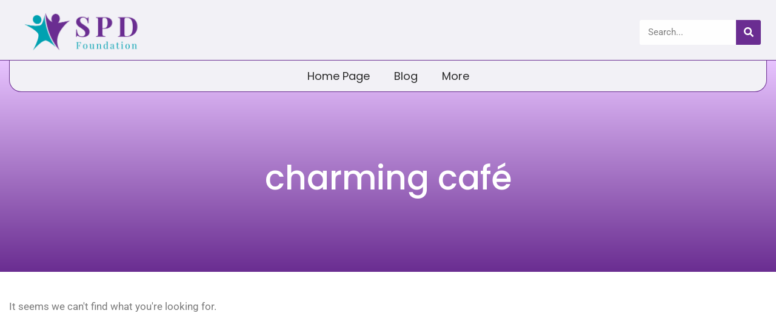

--- FILE ---
content_type: text/css; charset=utf-8
request_url: https://www.spdfoundation.net/wp-content/uploads/elementor/css/post-1765.css?ver=1765554832
body_size: 911
content:
.elementor-1765 .elementor-element.elementor-element-4be63f97{--display:flex;--flex-direction:row;--container-widget-width:calc( ( 1 - var( --container-widget-flex-grow ) ) * 100% );--container-widget-height:100%;--container-widget-flex-grow:1;--container-widget-align-self:stretch;--flex-wrap-mobile:wrap;--justify-content:center;--align-items:center;border-style:solid;--border-style:solid;border-width:0px 0px 1px 0px;--border-top-width:0px;--border-right-width:0px;--border-bottom-width:1px;--border-left-width:0px;border-color:#6A2D91;--border-color:#6A2D91;--padding-top:18px;--padding-bottom:11px;--padding-left:0px;--padding-right:0px;--z-index:10;}.elementor-1765 .elementor-element.elementor-element-4be63f97:not(.elementor-motion-effects-element-type-background), .elementor-1765 .elementor-element.elementor-element-4be63f97 > .elementor-motion-effects-container > .elementor-motion-effects-layer{background-color:#6A2D9108;}.elementor-1765 .elementor-element.elementor-element-21240664{--display:flex;--padding-top:0px;--padding-bottom:0px;--padding-left:0px;--padding-right:0px;}.elementor-widget-theme-site-logo .widget-image-caption{color:var( --e-global-color-text );font-family:var( --e-global-typography-text-font-family ), Sans-serif;font-weight:var( --e-global-typography-text-font-weight );}.elementor-1765 .elementor-element.elementor-element-755974a0{text-align:left;}.elementor-1765 .elementor-element.elementor-element-755974a0 img{width:49%;}.elementor-1765 .elementor-element.elementor-element-78447aa5{--display:flex;}.elementor-widget-search-form input[type="search"].elementor-search-form__input{font-family:var( --e-global-typography-text-font-family ), Sans-serif;font-weight:var( --e-global-typography-text-font-weight );}.elementor-widget-search-form .elementor-search-form__input,
					.elementor-widget-search-form .elementor-search-form__icon,
					.elementor-widget-search-form .elementor-lightbox .dialog-lightbox-close-button,
					.elementor-widget-search-form .elementor-lightbox .dialog-lightbox-close-button:hover,
					.elementor-widget-search-form.elementor-search-form--skin-full_screen input[type="search"].elementor-search-form__input{color:var( --e-global-color-text );fill:var( --e-global-color-text );}.elementor-widget-search-form .elementor-search-form__submit{font-family:var( --e-global-typography-text-font-family ), Sans-serif;font-weight:var( --e-global-typography-text-font-weight );background-color:var( --e-global-color-secondary );}.elementor-1765 .elementor-element.elementor-element-344f6040 .elementor-search-form__container{min-height:41px;}.elementor-1765 .elementor-element.elementor-element-344f6040 .elementor-search-form__submit{min-width:41px;background-color:var( --e-global-color-e302a56 );}body:not(.rtl) .elementor-1765 .elementor-element.elementor-element-344f6040 .elementor-search-form__icon{padding-left:calc(41px / 3);}body.rtl .elementor-1765 .elementor-element.elementor-element-344f6040 .elementor-search-form__icon{padding-right:calc(41px / 3);}.elementor-1765 .elementor-element.elementor-element-344f6040 .elementor-search-form__input, .elementor-1765 .elementor-element.elementor-element-344f6040.elementor-search-form--button-type-text .elementor-search-form__submit{padding-left:calc(41px / 3);padding-right:calc(41px / 3);}.elementor-1765 .elementor-element.elementor-element-344f6040 .elementor-search-form__input,
					.elementor-1765 .elementor-element.elementor-element-344f6040 .elementor-search-form__icon,
					.elementor-1765 .elementor-element.elementor-element-344f6040 .elementor-lightbox .dialog-lightbox-close-button,
					.elementor-1765 .elementor-element.elementor-element-344f6040 .elementor-lightbox .dialog-lightbox-close-button:hover,
					.elementor-1765 .elementor-element.elementor-element-344f6040.elementor-search-form--skin-full_screen input[type="search"].elementor-search-form__input{color:var( --e-global-color-3e333e8 );fill:var( --e-global-color-3e333e8 );}.elementor-1765 .elementor-element.elementor-element-344f6040:not(.elementor-search-form--skin-full_screen) .elementor-search-form__container{background-color:#FFFFFFEB;border-width:0px 0px 0px 0px;border-radius:3px;}.elementor-1765 .elementor-element.elementor-element-344f6040.elementor-search-form--skin-full_screen input[type="search"].elementor-search-form__input{background-color:#FFFFFFEB;border-width:0px 0px 0px 0px;border-radius:3px;}.elementor-1765 .elementor-element.elementor-element-344f6040:not(.elementor-search-form--skin-full_screen) .elementor-search-form--focus .elementor-search-form__input,
					.elementor-1765 .elementor-element.elementor-element-344f6040 .elementor-search-form--focus .elementor-search-form__icon,
					.elementor-1765 .elementor-element.elementor-element-344f6040 .elementor-lightbox .dialog-lightbox-close-button:hover,
					.elementor-1765 .elementor-element.elementor-element-344f6040.elementor-search-form--skin-full_screen input[type="search"].elementor-search-form__input:focus{color:#000000;fill:#000000;}.elementor-1765 .elementor-element.elementor-element-e3badea{--display:flex;--flex-direction:column;--container-widget-width:100%;--container-widget-height:initial;--container-widget-flex-grow:0;--container-widget-align-self:initial;--flex-wrap-mobile:wrap;--margin-top:0px;--margin-bottom:0px;--margin-left:0px;--margin-right:0px;--padding-top:0px;--padding-bottom:0px;--padding-left:0px;--padding-right:0px;--z-index:1;}.elementor-1765 .elementor-element.elementor-element-e9373b1{--display:flex;--min-height:52px;--justify-content:center;--align-items:stretch;--container-widget-width:calc( ( 1 - var( --container-widget-flex-grow ) ) * 100% );border-style:solid;--border-style:solid;border-width:0px 1px 1px 1px;--border-top-width:0px;--border-right-width:1px;--border-bottom-width:1px;--border-left-width:1px;border-color:var( --e-global-color-e302a56 );--border-color:var( --e-global-color-e302a56 );--border-radius:0px 0px 20px 20px;--padding-top:0px;--padding-bottom:0px;--padding-left:0px;--padding-right:0px;}.elementor-1765 .elementor-element.elementor-element-e9373b1:not(.elementor-motion-effects-element-type-background), .elementor-1765 .elementor-element.elementor-element-e9373b1 > .elementor-motion-effects-container > .elementor-motion-effects-layer{background-color:#F2F1F6;}.elementor-widget-nav-menu .elementor-nav-menu .elementor-item{font-family:var( --e-global-typography-primary-font-family ), Sans-serif;font-weight:var( --e-global-typography-primary-font-weight );}.elementor-widget-nav-menu .elementor-nav-menu--main .elementor-item{color:var( --e-global-color-text );fill:var( --e-global-color-text );}.elementor-widget-nav-menu .elementor-nav-menu--main .elementor-item:hover,
					.elementor-widget-nav-menu .elementor-nav-menu--main .elementor-item.elementor-item-active,
					.elementor-widget-nav-menu .elementor-nav-menu--main .elementor-item.highlighted,
					.elementor-widget-nav-menu .elementor-nav-menu--main .elementor-item:focus{color:var( --e-global-color-accent );fill:var( --e-global-color-accent );}.elementor-widget-nav-menu .elementor-nav-menu--main:not(.e--pointer-framed) .elementor-item:before,
					.elementor-widget-nav-menu .elementor-nav-menu--main:not(.e--pointer-framed) .elementor-item:after{background-color:var( --e-global-color-accent );}.elementor-widget-nav-menu .e--pointer-framed .elementor-item:before,
					.elementor-widget-nav-menu .e--pointer-framed .elementor-item:after{border-color:var( --e-global-color-accent );}.elementor-widget-nav-menu{--e-nav-menu-divider-color:var( --e-global-color-text );}.elementor-widget-nav-menu .elementor-nav-menu--dropdown .elementor-item, .elementor-widget-nav-menu .elementor-nav-menu--dropdown  .elementor-sub-item{font-family:var( --e-global-typography-accent-font-family ), Sans-serif;font-weight:var( --e-global-typography-accent-font-weight );}.elementor-1765 .elementor-element.elementor-element-8aed599 .elementor-nav-menu .elementor-item{font-family:"Poppins", Sans-serif;font-size:18px;font-weight:400;line-height:7px;}.elementor-1765 .elementor-element.elementor-element-8aed599 .elementor-nav-menu--main .elementor-item{color:var( --e-global-color-3e333e8 );fill:var( --e-global-color-3e333e8 );}.elementor-1765 .elementor-element.elementor-element-8aed599 .elementor-nav-menu--main .elementor-item:hover,
					.elementor-1765 .elementor-element.elementor-element-8aed599 .elementor-nav-menu--main .elementor-item.elementor-item-active,
					.elementor-1765 .elementor-element.elementor-element-8aed599 .elementor-nav-menu--main .elementor-item.highlighted,
					.elementor-1765 .elementor-element.elementor-element-8aed599 .elementor-nav-menu--main .elementor-item:focus{color:var( --e-global-color-e302a56 );fill:var( --e-global-color-e302a56 );}.elementor-1765 .elementor-element.elementor-element-8aed599 .elementor-nav-menu--dropdown{background-color:#F7F8F9;}.elementor-1765 .elementor-element.elementor-element-8aed599 .elementor-nav-menu--dropdown a:hover,
					.elementor-1765 .elementor-element.elementor-element-8aed599 .elementor-nav-menu--dropdown a.elementor-item-active,
					.elementor-1765 .elementor-element.elementor-element-8aed599 .elementor-nav-menu--dropdown a.highlighted,
					.elementor-1765 .elementor-element.elementor-element-8aed599 .elementor-menu-toggle:hover{color:#FFFFFF;}.elementor-1765 .elementor-element.elementor-element-8aed599 .elementor-nav-menu--dropdown a:hover,
					.elementor-1765 .elementor-element.elementor-element-8aed599 .elementor-nav-menu--dropdown a.elementor-item-active,
					.elementor-1765 .elementor-element.elementor-element-8aed599 .elementor-nav-menu--dropdown a.highlighted{background-color:var( --e-global-color-e302a56 );}.elementor-1765 .elementor-element.elementor-element-8aed599 .elementor-nav-menu--dropdown .elementor-item, .elementor-1765 .elementor-element.elementor-element-8aed599 .elementor-nav-menu--dropdown  .elementor-sub-item{font-family:"Roboto", Sans-serif;font-weight:500;}.elementor-theme-builder-content-area{height:400px;}.elementor-location-header:before, .elementor-location-footer:before{content:"";display:table;clear:both;}@media(max-width:1024px){.elementor-1765 .elementor-element.elementor-element-8aed599 .elementor-nav-menu--dropdown a{padding-top:16px;padding-bottom:16px;}}@media(max-width:767px){.elementor-1765 .elementor-element.elementor-element-4be63f97{--padding-top:15px;--padding-bottom:6px;--padding-left:0px;--padding-right:0px;}.elementor-1765 .elementor-element.elementor-element-21240664{--width:100%;}.elementor-1765 .elementor-element.elementor-element-755974a0{text-align:center;}.elementor-1765 .elementor-element.elementor-element-755974a0 img{width:100%;}.elementor-1765 .elementor-element.elementor-element-78447aa5{--width:51%;}.elementor-1765 .elementor-element.elementor-element-8aed599{z-index:5;}}@media(min-width:768px){.elementor-1765 .elementor-element.elementor-element-4be63f97{--content-width:1250px;}.elementor-1765 .elementor-element.elementor-element-21240664{--width:100%;}.elementor-1765 .elementor-element.elementor-element-78447aa5{--width:21%;}.elementor-1765 .elementor-element.elementor-element-e3badea{--content-width:1250px;}}@media(max-width:1024px) and (min-width:768px){.elementor-1765 .elementor-element.elementor-element-21240664{--width:38%;}.elementor-1765 .elementor-element.elementor-element-78447aa5{--width:40%;}}

--- FILE ---
content_type: text/css; charset=utf-8
request_url: https://www.spdfoundation.net/wp-content/uploads/elementor/css/post-1644.css?ver=1765554832
body_size: 1028
content:
.elementor-1644 .elementor-element.elementor-element-3d0910b6{--display:flex;--min-height:358px;--flex-direction:row;--container-widget-width:calc( ( 1 - var( --container-widget-flex-grow ) ) * 100% );--container-widget-height:100%;--container-widget-flex-grow:1;--container-widget-align-self:stretch;--flex-wrap-mobile:wrap;--justify-content:center;--align-items:center;--overlay-opacity:0.1;border-style:solid;--border-style:solid;border-width:1px 0px 0px 0px;--border-top-width:1px;--border-right-width:0px;--border-bottom-width:0px;--border-left-width:0px;border-color:#0000003B;--border-color:#0000003B;--border-radius:0px 0px 0px 0px;--margin-top:0em;--margin-bottom:0em;--margin-left:0em;--margin-right:0em;--padding-top:0em;--padding-bottom:0em;--padding-left:0em;--padding-right:0em;--z-index:15;}.elementor-1644 .elementor-element.elementor-element-3d0910b6:not(.elementor-motion-effects-element-type-background), .elementor-1644 .elementor-element.elementor-element-3d0910b6 > .elementor-motion-effects-container > .elementor-motion-effects-layer{background-color:#FFFFFF;}.elementor-1644 .elementor-element.elementor-element-3d0910b6::before, .elementor-1644 .elementor-element.elementor-element-3d0910b6 > .elementor-background-video-container::before, .elementor-1644 .elementor-element.elementor-element-3d0910b6 > .e-con-inner > .elementor-background-video-container::before, .elementor-1644 .elementor-element.elementor-element-3d0910b6 > .elementor-background-slideshow::before, .elementor-1644 .elementor-element.elementor-element-3d0910b6 > .e-con-inner > .elementor-background-slideshow::before, .elementor-1644 .elementor-element.elementor-element-3d0910b6 > .elementor-motion-effects-container > .elementor-motion-effects-layer::before{--background-overlay:'';}.elementor-1644 .elementor-element.elementor-element-23885199{--display:flex;--justify-content:center;--align-items:flex-start;--container-widget-width:calc( ( 1 - var( --container-widget-flex-grow ) ) * 100% );--padding-top:0px;--padding-bottom:0px;--padding-left:0px;--padding-right:0px;}.elementor-widget-theme-site-logo .widget-image-caption{color:var( --e-global-color-text );font-family:var( --e-global-typography-text-font-family ), Sans-serif;font-weight:var( --e-global-typography-text-font-weight );}.elementor-1644 .elementor-element.elementor-element-579a5fc7{--display:flex;--gap:10px 10px;--row-gap:10px;--column-gap:10px;}.elementor-1644 .elementor-element.elementor-element-579a5fc7.e-con{--flex-grow:0;--flex-shrink:0;}.elementor-widget-heading .elementor-heading-title{font-family:var( --e-global-typography-primary-font-family ), Sans-serif;font-weight:var( --e-global-typography-primary-font-weight );color:var( --e-global-color-primary );}.elementor-1644 .elementor-element.elementor-element-3962c09e{text-align:center;}.elementor-1644 .elementor-element.elementor-element-3962c09e .elementor-heading-title{font-family:"Assistant", Sans-serif;font-size:35px;font-weight:600;text-transform:none;color:var( --e-global-color-e302a56 );}.elementor-widget-text-editor{font-family:var( --e-global-typography-text-font-family ), Sans-serif;font-weight:var( --e-global-typography-text-font-weight );color:var( --e-global-color-text );}.elementor-widget-text-editor.elementor-drop-cap-view-stacked .elementor-drop-cap{background-color:var( --e-global-color-primary );}.elementor-widget-text-editor.elementor-drop-cap-view-framed .elementor-drop-cap, .elementor-widget-text-editor.elementor-drop-cap-view-default .elementor-drop-cap{color:var( --e-global-color-primary );border-color:var( --e-global-color-primary );}.elementor-1644 .elementor-element.elementor-element-394d1d2f{text-align:center;font-family:"Poppins", Sans-serif;font-size:18px;font-weight:400;color:var( --e-global-color-secondary );}.elementor-1644 .elementor-element.elementor-element-242e16f9{--display:flex;--flex-direction:row;--container-widget-width:calc( ( 1 - var( --container-widget-flex-grow ) ) * 100% );--container-widget-height:100%;--container-widget-flex-grow:1;--container-widget-align-self:stretch;--flex-wrap-mobile:wrap;--justify-content:center;--align-items:center;--gap:0px 0px;--row-gap:0px;--column-gap:0px;border-style:solid;--border-style:solid;border-width:0px 0px 0px 0px;--border-top-width:0px;--border-right-width:0px;--border-bottom-width:0px;--border-left-width:0px;border-color:#FFFFFF40;--border-color:#FFFFFF40;--margin-top:0px;--margin-bottom:32px;--margin-left:0px;--margin-right:0px;}.elementor-1644 .elementor-element.elementor-element-242e16f9.e-con{--flex-grow:0;--flex-shrink:0;}.elementor-widget-nav-menu .elementor-nav-menu .elementor-item{font-family:var( --e-global-typography-primary-font-family ), Sans-serif;font-weight:var( --e-global-typography-primary-font-weight );}.elementor-widget-nav-menu .elementor-nav-menu--main .elementor-item{color:var( --e-global-color-text );fill:var( --e-global-color-text );}.elementor-widget-nav-menu .elementor-nav-menu--main .elementor-item:hover,
					.elementor-widget-nav-menu .elementor-nav-menu--main .elementor-item.elementor-item-active,
					.elementor-widget-nav-menu .elementor-nav-menu--main .elementor-item.highlighted,
					.elementor-widget-nav-menu .elementor-nav-menu--main .elementor-item:focus{color:var( --e-global-color-accent );fill:var( --e-global-color-accent );}.elementor-widget-nav-menu .elementor-nav-menu--main:not(.e--pointer-framed) .elementor-item:before,
					.elementor-widget-nav-menu .elementor-nav-menu--main:not(.e--pointer-framed) .elementor-item:after{background-color:var( --e-global-color-accent );}.elementor-widget-nav-menu .e--pointer-framed .elementor-item:before,
					.elementor-widget-nav-menu .e--pointer-framed .elementor-item:after{border-color:var( --e-global-color-accent );}.elementor-widget-nav-menu{--e-nav-menu-divider-color:var( --e-global-color-text );}.elementor-widget-nav-menu .elementor-nav-menu--dropdown .elementor-item, .elementor-widget-nav-menu .elementor-nav-menu--dropdown  .elementor-sub-item{font-family:var( --e-global-typography-accent-font-family ), Sans-serif;font-weight:var( --e-global-typography-accent-font-weight );}.elementor-1644 .elementor-element.elementor-element-f5df0ad .elementor-menu-toggle{margin:0 auto;}.elementor-1644 .elementor-element.elementor-element-f5df0ad .elementor-nav-menu .elementor-item{font-family:"Poppins", Sans-serif;font-size:18px;font-weight:400;}.elementor-1644 .elementor-element.elementor-element-f5df0ad .elementor-nav-menu--main .elementor-item{color:var( --e-global-color-3e333e8 );fill:var( --e-global-color-3e333e8 );}.elementor-1644 .elementor-element.elementor-element-f5df0ad .elementor-nav-menu--main .elementor-item:hover,
					.elementor-1644 .elementor-element.elementor-element-f5df0ad .elementor-nav-menu--main .elementor-item.elementor-item-active,
					.elementor-1644 .elementor-element.elementor-element-f5df0ad .elementor-nav-menu--main .elementor-item.highlighted,
					.elementor-1644 .elementor-element.elementor-element-f5df0ad .elementor-nav-menu--main .elementor-item:focus{color:#6c2c94;fill:#6c2c94;}.elementor-1644 .elementor-element.elementor-element-f5df0ad .elementor-nav-menu--main:not(.e--pointer-framed) .elementor-item:before,
					.elementor-1644 .elementor-element.elementor-element-f5df0ad .elementor-nav-menu--main:not(.e--pointer-framed) .elementor-item:after{background-color:#04a4b4;}.elementor-1644 .elementor-element.elementor-element-f5df0ad .e--pointer-framed .elementor-item:before,
					.elementor-1644 .elementor-element.elementor-element-f5df0ad .e--pointer-framed .elementor-item:after{border-color:#04a4b4;}.elementor-1644 .elementor-element.elementor-element-7ca25394{--display:flex;--flex-direction:row;--container-widget-width:calc( ( 1 - var( --container-widget-flex-grow ) ) * 100% );--container-widget-height:100%;--container-widget-flex-grow:1;--container-widget-align-self:stretch;--flex-wrap-mobile:wrap;--justify-content:center;--align-items:center;}.elementor-1644 .elementor-element.elementor-element-7ca25394:not(.elementor-motion-effects-element-type-background), .elementor-1644 .elementor-element.elementor-element-7ca25394 > .elementor-motion-effects-container > .elementor-motion-effects-layer{background-color:var( --e-global-color-481d034 );}.elementor-1644 .elementor-element.elementor-element-38f9b7e5{--display:flex;--justify-content:center;--align-items:center;--container-widget-width:calc( ( 1 - var( --container-widget-flex-grow ) ) * 100% );}.elementor-1644 .elementor-element.elementor-element-2217f701{font-family:"Poppins", Sans-serif;font-size:16px;font-weight:400;color:#FFFFFF;}.elementor-1644 .elementor-element.elementor-element-a019295{--display:flex;}.elementor-theme-builder-content-area{height:400px;}.elementor-location-header:before, .elementor-location-footer:before{content:"";display:table;clear:both;}@media(max-width:1024px){.elementor-1644 .elementor-element.elementor-element-3d0910b6{--flex-direction:column;--container-widget-width:calc( ( 1 - var( --container-widget-flex-grow ) ) * 100% );--container-widget-height:initial;--container-widget-flex-grow:0;--container-widget-align-self:initial;--flex-wrap-mobile:wrap;--align-items:center;}.elementor-1644 .elementor-element.elementor-element-23885199{--align-items:center;--container-widget-width:calc( ( 1 - var( --container-widget-flex-grow ) ) * 100% );--padding-top:35px;--padding-bottom:25px;--padding-left:0px;--padding-right:0px;}.elementor-1644 .elementor-element.elementor-element-579a5fc7{--justify-content:center;--align-items:center;--container-widget-width:calc( ( 1 - var( --container-widget-flex-grow ) ) * 100% );}.elementor-1644 .elementor-element.elementor-element-3962c09e > .elementor-widget-container{margin:0px 0px 0px 0px;padding:0em 0em 0em 0em;}.elementor-1644 .elementor-element.elementor-element-3962c09e{text-align:left;}.elementor-1644 .elementor-element.elementor-element-3962c09e .elementor-heading-title{font-size:35px;}.elementor-1644 .elementor-element.elementor-element-394d1d2f > .elementor-widget-container{margin:0px 0px -28px 0px;}.elementor-1644 .elementor-element.elementor-element-394d1d2f{text-align:left;}}@media(max-width:767px){.elementor-1644 .elementor-element.elementor-element-3d0910b6{--padding-top:1em;--padding-bottom:0em;--padding-left:0em;--padding-right:0em;}.elementor-1644 .elementor-element.elementor-element-23885199{--padding-top:20px;--padding-bottom:0px;--padding-left:0px;--padding-right:0px;}.elementor-1644 .elementor-element.elementor-element-579a5fc7{--align-items:center;--container-widget-width:calc( ( 1 - var( --container-widget-flex-grow ) ) * 100% );--gap:20px 20px;--row-gap:20px;--column-gap:20px;--margin-top:0px;--margin-bottom:0px;--margin-left:0px;--margin-right:0px;--padding-top:0px;--padding-bottom:0px;--padding-left:15px;--padding-right:15px;}.elementor-1644 .elementor-element.elementor-element-3962c09e > .elementor-widget-container{padding:1em 0em 0em 0em;}.elementor-1644 .elementor-element.elementor-element-394d1d2f{text-align:center;font-size:17px;}.elementor-1644 .elementor-element.elementor-element-242e16f9{border-width:1px 0px 0px 0px;--border-top-width:1px;--border-right-width:0px;--border-bottom-width:0px;--border-left-width:0px;--padding-top:10px;--padding-bottom:0px;--padding-left:0px;--padding-right:0px;}.elementor-1644 .elementor-element.elementor-element-7ca25394{--min-height:60px;}.elementor-1644 .elementor-element.elementor-element-38f9b7e5{--margin-top:0px;--margin-bottom:0px;--margin-left:0px;--margin-right:0px;--padding-top:0px;--padding-bottom:0px;--padding-left:0px;--padding-right:0px;}.elementor-1644 .elementor-element.elementor-element-2217f701 > .elementor-widget-container{margin:0px 0px 0px 0px;padding:0px 0px 0px 0px;}.elementor-1644 .elementor-element.elementor-element-2217f701{text-align:center;font-size:15px;}}@media(min-width:768px){.elementor-1644 .elementor-element.elementor-element-3d0910b6{--content-width:1450px;}.elementor-1644 .elementor-element.elementor-element-23885199{--width:33%;}.elementor-1644 .elementor-element.elementor-element-579a5fc7{--width:33%;}.elementor-1644 .elementor-element.elementor-element-242e16f9{--width:33%;}.elementor-1644 .elementor-element.elementor-element-7ca25394{--content-width:1200px;}.elementor-1644 .elementor-element.elementor-element-38f9b7e5{--width:100%;}}@media(max-width:1024px) and (min-width:768px){.elementor-1644 .elementor-element.elementor-element-23885199{--width:100%;}.elementor-1644 .elementor-element.elementor-element-579a5fc7{--width:100%;}.elementor-1644 .elementor-element.elementor-element-242e16f9{--width:100%;}}

--- FILE ---
content_type: text/css; charset=utf-8
request_url: https://www.spdfoundation.net/wp-content/uploads/elementor/css/post-1955.css?ver=1765554895
body_size: 1311
content:
.elementor-1955 .elementor-element.elementor-element-2ea8d613{--display:flex;--min-height:350px;--flex-direction:row;--container-widget-width:calc( ( 1 - var( --container-widget-flex-grow ) ) * 100% );--container-widget-height:100%;--container-widget-flex-grow:1;--container-widget-align-self:stretch;--flex-wrap-mobile:wrap;--justify-content:center;--align-items:center;--gap:10px 10px;--row-gap:10px;--column-gap:10px;--overflow:hidden;--overlay-opacity:0.12;--margin-top:-53px;--margin-bottom:0px;--margin-left:0px;--margin-right:0px;--padding-top:40px;--padding-bottom:0px;--padding-left:0px;--padding-right:0px;}.elementor-1955 .elementor-element.elementor-element-2ea8d613:not(.elementor-motion-effects-element-type-background), .elementor-1955 .elementor-element.elementor-element-2ea8d613 > .elementor-motion-effects-container > .elementor-motion-effects-layer{background-color:transparent;background-image:linear-gradient(180deg, var( --e-global-color-8ae3d02 ) 0%, var( --e-global-color-e302a56 ) 100%);}.elementor-1955 .elementor-element.elementor-element-2ea8d613::before, .elementor-1955 .elementor-element.elementor-element-2ea8d613 > .elementor-background-video-container::before, .elementor-1955 .elementor-element.elementor-element-2ea8d613 > .e-con-inner > .elementor-background-video-container::before, .elementor-1955 .elementor-element.elementor-element-2ea8d613 > .elementor-background-slideshow::before, .elementor-1955 .elementor-element.elementor-element-2ea8d613 > .e-con-inner > .elementor-background-slideshow::before, .elementor-1955 .elementor-element.elementor-element-2ea8d613 > .elementor-motion-effects-container > .elementor-motion-effects-layer::before{background-color:#EFE6DB;--background-overlay:'';}.elementor-1955 .elementor-element.elementor-element-455b16a{--display:flex;}.elementor-widget-theme-archive-title .elementor-heading-title{font-family:var( --e-global-typography-primary-font-family ), Sans-serif;font-weight:var( --e-global-typography-primary-font-weight );color:var( --e-global-color-primary );}.elementor-1955 .elementor-element.elementor-element-a024471 > .elementor-widget-container{margin:0px 0px 0px 0px;}.elementor-1955 .elementor-element.elementor-element-a024471{z-index:1;text-align:center;}.elementor-1955 .elementor-element.elementor-element-a024471 .elementor-heading-title{font-family:"Poppins", Sans-serif;font-size:55px;font-weight:500;line-height:60px;color:#FFFFFF;}.elementor-1955 .elementor-element.elementor-element-40d4b1b3{--display:flex;--flex-direction:row;--container-widget-width:calc( ( 1 - var( --container-widget-flex-grow ) ) * 100% );--container-widget-height:100%;--container-widget-flex-grow:1;--container-widget-align-self:stretch;--flex-wrap-mobile:wrap;--justify-content:center;--align-items:stretch;--padding-top:45px;--padding-bottom:80px;--padding-left:10px;--padding-right:10px;--z-index:1;}.elementor-1955 .elementor-element.elementor-element-40d4b1b3:not(.elementor-motion-effects-element-type-background), .elementor-1955 .elementor-element.elementor-element-40d4b1b3 > .elementor-motion-effects-container > .elementor-motion-effects-layer{background-color:#FFFFFF;}.elementor-1955 .elementor-element.elementor-element-78b8fa21{--display:flex;--padding-top:0px;--padding-bottom:15px;--padding-left:0px;--padding-right:15px;}.elementor-1955 .elementor-element.elementor-element-78b8fa21.e-con{--order:-99999 /* order start hack */;}.elementor-widget-text-editor{font-family:var( --e-global-typography-text-font-family ), Sans-serif;font-weight:var( --e-global-typography-text-font-weight );color:var( --e-global-color-text );}.elementor-widget-text-editor.elementor-drop-cap-view-stacked .elementor-drop-cap{background-color:var( --e-global-color-primary );}.elementor-widget-text-editor.elementor-drop-cap-view-framed .elementor-drop-cap, .elementor-widget-text-editor.elementor-drop-cap-view-default .elementor-drop-cap{color:var( --e-global-color-primary );border-color:var( --e-global-color-primary );}.elementor-1955 .elementor-element.elementor-element-978a36e{text-align:center;color:var( --e-global-color-secondary );}.elementor-widget-archive-posts .elementor-button{background-color:var( --e-global-color-accent );font-family:var( --e-global-typography-accent-font-family ), Sans-serif;font-weight:var( --e-global-typography-accent-font-weight );}.elementor-widget-archive-posts .elementor-post__title, .elementor-widget-archive-posts .elementor-post__title a{color:var( --e-global-color-secondary );font-family:var( --e-global-typography-primary-font-family ), Sans-serif;font-weight:var( --e-global-typography-primary-font-weight );}.elementor-widget-archive-posts .elementor-post__meta-data{font-family:var( --e-global-typography-secondary-font-family ), Sans-serif;font-weight:var( --e-global-typography-secondary-font-weight );}.elementor-widget-archive-posts .elementor-post__excerpt p{font-family:var( --e-global-typography-text-font-family ), Sans-serif;font-weight:var( --e-global-typography-text-font-weight );}.elementor-widget-archive-posts .elementor-post__read-more{color:var( --e-global-color-accent );}.elementor-widget-archive-posts a.elementor-post__read-more{font-family:var( --e-global-typography-accent-font-family ), Sans-serif;font-weight:var( --e-global-typography-accent-font-weight );}.elementor-widget-archive-posts .elementor-post__card .elementor-post__badge{background-color:var( --e-global-color-accent );font-family:var( --e-global-typography-accent-font-family ), Sans-serif;font-weight:var( --e-global-typography-accent-font-weight );}.elementor-widget-archive-posts .elementor-pagination{font-family:var( --e-global-typography-secondary-font-family ), Sans-serif;font-weight:var( --e-global-typography-secondary-font-weight );}.elementor-widget-archive-posts .e-load-more-message{font-family:var( --e-global-typography-secondary-font-family ), Sans-serif;font-weight:var( --e-global-typography-secondary-font-weight );}.elementor-widget-archive-posts .elementor-posts-nothing-found{color:var( --e-global-color-text );font-family:var( --e-global-typography-text-font-family ), Sans-serif;font-weight:var( --e-global-typography-text-font-weight );}.elementor-1955 .elementor-element.elementor-element-10f26d3{--grid-row-gap:35px;--grid-column-gap:30px;}.elementor-1955 .elementor-element.elementor-element-10f26d3 .elementor-posts-container .elementor-post__thumbnail{padding-bottom:calc( 0.66 * 100% );}.elementor-1955 .elementor-element.elementor-element-10f26d3:after{content:"0.66";}.elementor-1955 .elementor-element.elementor-element-10f26d3 .elementor-post__thumbnail__link{width:100%;}.elementor-1955 .elementor-element.elementor-element-10f26d3 .elementor-post__meta-data span + span:before{content:"•";}.elementor-1955 .elementor-element.elementor-element-10f26d3 .elementor-post__text{margin-top:20px;}.elementor-1955 .elementor-element.elementor-element-10f26d3 .elementor-post__badge{right:0;}.elementor-1955 .elementor-element.elementor-element-10f26d3 .elementor-post__card .elementor-post__badge{background-color:var( --e-global-color-e302a56 );border-radius:20px;margin:20px;}.elementor-1955 .elementor-element.elementor-element-10f26d3 .elementor-post__title, .elementor-1955 .elementor-element.elementor-element-10f26d3 .elementor-post__title a{color:var( --e-global-color-3e333e8 );font-family:"Poppins", Sans-serif;font-size:20px;font-weight:400;}.elementor-1955 .elementor-element.elementor-element-10f26d3 .elementor-pagination{text-align:center;margin-top:27px;}body:not(.rtl) .elementor-1955 .elementor-element.elementor-element-10f26d3 .elementor-pagination .page-numbers:not(:first-child){margin-left:calc( 10px/2 );}body:not(.rtl) .elementor-1955 .elementor-element.elementor-element-10f26d3 .elementor-pagination .page-numbers:not(:last-child){margin-right:calc( 10px/2 );}body.rtl .elementor-1955 .elementor-element.elementor-element-10f26d3 .elementor-pagination .page-numbers:not(:first-child){margin-right:calc( 10px/2 );}body.rtl .elementor-1955 .elementor-element.elementor-element-10f26d3 .elementor-pagination .page-numbers:not(:last-child){margin-left:calc( 10px/2 );}.elementor-1955 .elementor-element.elementor-element-bfae89{--display:flex;--min-height:365px;--flex-direction:row;--container-widget-width:initial;--container-widget-height:100%;--container-widget-flex-grow:1;--container-widget-align-self:stretch;--flex-wrap-mobile:wrap;--gap:0px 0px;--row-gap:0px;--column-gap:0px;}.elementor-1955 .elementor-element.elementor-element-bfae89:not(.elementor-motion-effects-element-type-background), .elementor-1955 .elementor-element.elementor-element-bfae89 > .elementor-motion-effects-container > .elementor-motion-effects-layer{background-color:transparent;background-image:radial-gradient(at center right, var( --e-global-color-8ae3d02 ) 0%, var( --e-global-color-e302a56 ) 100%);}.elementor-1955 .elementor-element.elementor-element-30c510fd{--display:flex;--flex-direction:column;--container-widget-width:100%;--container-widget-height:initial;--container-widget-flex-grow:0;--container-widget-align-self:initial;--flex-wrap-mobile:wrap;--justify-content:center;--padding-top:0px;--padding-bottom:0px;--padding-left:30px;--padding-right:30px;}.elementor-widget-heading .elementor-heading-title{font-family:var( --e-global-typography-primary-font-family ), Sans-serif;font-weight:var( --e-global-typography-primary-font-weight );color:var( --e-global-color-primary );}.elementor-1955 .elementor-element.elementor-element-63669523{text-align:left;}.elementor-1955 .elementor-element.elementor-element-63669523 .elementor-heading-title{font-family:"Poppins", Sans-serif;font-size:50px;font-weight:500;color:#FFFFFF;}.elementor-1955 .elementor-element.elementor-element-6dadd919 > .elementor-widget-container{margin:0px 0px -45px 0px;padding:0% 0% 0% 0%;}.elementor-1955 .elementor-element.elementor-element-6dadd919{text-align:left;font-family:"Roboto", Sans-serif;font-size:21px;font-weight:400;color:#FFFFFF;}.elementor-1955 .elementor-element.elementor-element-3c5930e2{--display:flex;--min-height:544px;--flex-direction:column;--container-widget-width:100%;--container-widget-height:initial;--container-widget-flex-grow:0;--container-widget-align-self:initial;--flex-wrap-mobile:wrap;--border-radius:0px 200px 0px 200px;--margin-top:20px;--margin-bottom:20px;--margin-left:0px;--margin-right:0px;--padding-top:30px;--padding-bottom:30px;--padding-left:0px;--padding-right:0px;}.elementor-1955 .elementor-element.elementor-element-3c5930e2:not(.elementor-motion-effects-element-type-background), .elementor-1955 .elementor-element.elementor-element-3c5930e2 > .elementor-motion-effects-container > .elementor-motion-effects-layer{background-image:url("https://www.spdfoundation.net/wp-content/uploads/2024/05/mother-and-daughter-are-reading-a-book.webp");background-repeat:no-repeat;background-size:cover;}@media(max-width:1024px){.elementor-1955 .elementor-element.elementor-element-2ea8d613{--min-height:328px;--flex-direction:column;--container-widget-width:calc( ( 1 - var( --container-widget-flex-grow ) ) * 100% );--container-widget-height:initial;--container-widget-flex-grow:0;--container-widget-align-self:initial;--flex-wrap-mobile:wrap;--align-items:stretch;--padding-top:99px;--padding-bottom:50px;--padding-left:30px;--padding-right:30px;}.elementor-1955 .elementor-element.elementor-element-a024471 .elementor-heading-title{font-size:30px;}.elementor-1955 .elementor-element.elementor-element-40d4b1b3{--flex-direction:column;--container-widget-width:calc( ( 1 - var( --container-widget-flex-grow ) ) * 100% );--container-widget-height:initial;--container-widget-flex-grow:0;--container-widget-align-self:initial;--flex-wrap-mobile:wrap;--align-items:center;}.elementor-1955 .elementor-element.elementor-element-63669523 .elementor-heading-title{font-size:35px;}.elementor-1955 .elementor-element.elementor-element-6dadd919 > .elementor-widget-container{padding:0px 0px 0px 0px;}.elementor-1955 .elementor-element.elementor-element-6dadd919{font-size:19px;}}@media(max-width:767px){.elementor-1955 .elementor-element.elementor-element-2ea8d613{--min-height:232px;--padding-top:119px;--padding-bottom:79px;--padding-left:20px;--padding-right:20px;}.elementor-1955 .elementor-element.elementor-element-455b16a{--padding-top:0px;--padding-bottom:0px;--padding-left:0px;--padding-right:0px;}.elementor-1955 .elementor-element.elementor-element-a024471{text-align:center;}.elementor-1955 .elementor-element.elementor-element-a024471 .elementor-heading-title{font-size:35px;line-height:1.3em;}.elementor-1955 .elementor-element.elementor-element-40d4b1b3{--padding-top:20px;--padding-bottom:20px;--padding-left:10px;--padding-right:10px;}.elementor-1955 .elementor-element.elementor-element-10f26d3 .elementor-posts-container .elementor-post__thumbnail{padding-bottom:calc( 0.5 * 100% );}.elementor-1955 .elementor-element.elementor-element-10f26d3:after{content:"0.5";}.elementor-1955 .elementor-element.elementor-element-10f26d3 .elementor-post__thumbnail__link{width:100%;}.elementor-1955 .elementor-element.elementor-element-bfae89{--padding-top:30px;--padding-bottom:0px;--padding-left:0px;--padding-right:0px;}.elementor-1955 .elementor-element.elementor-element-63669523.elementor-element{--order:-99999 /* order start hack */;}.elementor-1955 .elementor-element.elementor-element-63669523{text-align:center;}.elementor-1955 .elementor-element.elementor-element-63669523 .elementor-heading-title{font-size:31px;}.elementor-1955 .elementor-element.elementor-element-6dadd919 > .elementor-widget-container{padding:0px 0px 0px 0px;}.elementor-1955 .elementor-element.elementor-element-6dadd919{text-align:center;font-size:20px;}.elementor-1955 .elementor-element.elementor-element-3c5930e2{--margin-top:60px;--margin-bottom:30px;--margin-left:0px;--margin-right:0px;--padding-top:0px;--padding-bottom:0px;--padding-left:0px;--padding-right:0px;}}@media(min-width:768px){.elementor-1955 .elementor-element.elementor-element-2ea8d613{--content-width:1350px;}.elementor-1955 .elementor-element.elementor-element-40d4b1b3{--content-width:1250px;}.elementor-1955 .elementor-element.elementor-element-78b8fa21{--width:100%;}.elementor-1955 .elementor-element.elementor-element-bfae89{--content-width:1339px;}.elementor-1955 .elementor-element.elementor-element-30c510fd{--width:100%;}.elementor-1955 .elementor-element.elementor-element-3c5930e2{--width:93%;}}@media(max-width:1024px) and (min-width:768px){.elementor-1955 .elementor-element.elementor-element-78b8fa21{--width:100%;}}